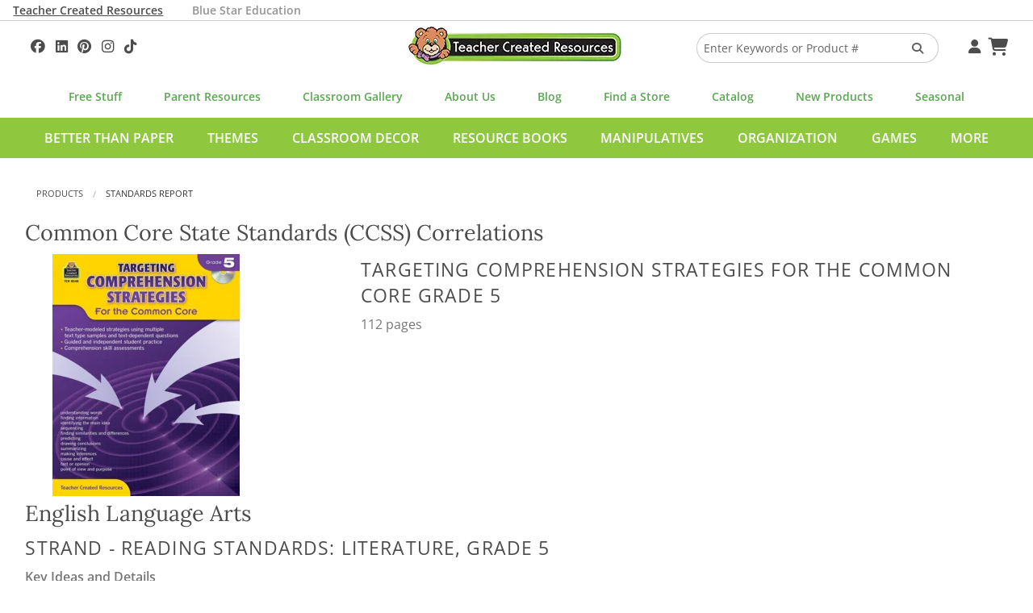

--- FILE ---
content_type: text/html; charset=UTF-8
request_url: https://www.teachercreated.com/products/standards-report.php?pid=8048
body_size: 10748
content:
<!DOCTYPE html>
<html class="no-js" lang="en">
<head>
    <meta name="viewport" content="width=device-width, initial-scale=1">
    <title>Standards Report: Targeting Comprehension Strategies for the Common Core Grade 5 &laquo; Products | Teacher Created Resources</title>            <meta name="description" content="Common Core State Standards Correlations for TCR8048 - Targeting Comprehension Strategies for the Common Core Grade 5.">
                <meta http-equiv="X-UA-Compatible" content="IE=edge">
                <link href="https://www.teachercreated.com/products/standards-report.php?pid=8048" rel="canonical">    
	
	
	<link href="/css/combined.css?v=20250723" rel="stylesheet" type="text/css" media="screen,print">
	
	
	<script src="/js/vendor/modernizr.js"></script>

    <link rel="alternate" type="application/rss+xml" title="Teacher Created Tips"  href="http://feeds.feedburner.com/TeacherCreatedTips">
    <link rel="icon" type="image/png" href="/graphics/tcr-favicon-2023.png?v=20250713">
    
            
    <style>
        .part-of-collection-container {
			display: flex;
			gap: 1rem;
			margin-top: 1rem;
		}
		.part-of-collection-container > div {
			flex: 0 1 auto;
			align-items: center;
		}
		.part-of-collection-container img {
			max-height: 6rem;
		}
		.part-of-collection-container .headline {
			font-size: 1.6875rem;
			font-family: 'Lora';
			color: var(--color-grey-medium);
		}
		.part-of-collection-container .call-to-action {
			font-size: 1.2rem;
			text-transform: uppercase;
			font-family: 'Open Sans';
			font-weight: 600;
			color: var(--color-grey-medium);
		}
		.part-of-collection-container p {
			margin: 0;
		}
		.part-of-collection-container a, .part-of-collection-container a:visited, .part-of-collection-container a:active, .part-of-collection-container a:hover {
			color: var(--color-grey-medium);
		}
    </style>


            
			<!-- Google tag (gtag.js) -->
			<script async src="https://www.googletagmanager.com/gtag/js?id=G-F7PW3J3H8B"></script>
			<script>
			  window.dataLayer = window.dataLayer || [];
			  function gtag(){dataLayer.push(arguments);}
			  gtag('js', new Date());

			  gtag('config', 'G-F7PW3J3H8B', {
                cookie_flags: 'SameSite=Lax;Secure'
              });
			</script>

           <!-- Matomo -->
			<script>
			  var _paq = window._paq = window._paq || [];
			  /* tracker methods like "setCustomDimension" should be called before "trackPageView" */
			  _paq.push(["setExcludedQueryParams", ["pri"]]);
			  _paq.push(['enableLinkTracking']);
			  (function() {
				var u="https://analytics1.teachercreated.com/";
				_paq.push(['setTrackerUrl', u+'matomo.php']);
				_paq.push(['setSiteId', '2']);
				var d=document, g=d.createElement('script'), s=d.getElementsByTagName('script')[0];
				g.async=true; g.src=u+'matomo.js'; s.parentNode.insertBefore(g,s);
			  })();
			</script>
			<!-- End Matomo Code -->
		
        
            
            <!-- Facebook Pixel Code -->
            <script>
                !function(f,b,e,v,n,t,s)
                {if(f.fbq)return;n=f.fbq=function(){n.callMethod?
                n.callMethod.apply(n,arguments):n.queue.push(arguments)};
                if(!f._fbq)f._fbq=n;n.push=n;n.loaded=!0;n.version='2.0';
                n.queue=[];t=b.createElement(e);t.async=!0;
                t.src=v;s=b.getElementsByTagName(e)[0];
                s.parentNode.insertBefore(t,s)}(window,document,'script',
                'https://connect.facebook.net/en_US/fbevents.js');
                 fbq('init', '371549766860895'); 
                fbq('track', 'PageView');
            </script>
            <!-- End Facebook Pixel Code -->
        
        
			<!-- Pinterest Tag -->
            <script>
                !function(e){if(!window.pintrk){window.pintrk = function () {
                    window.pintrk.queue.push(Array.prototype.slice.call(arguments))};var
                      n=window.pintrk;n.queue=[],n.version="3.0";var
                      t=document.createElement("script");t.async=!0,t.src=e;var
                      r=document.getElementsByTagName("script")[0];
                      r.parentNode.insertBefore(t,r)}}("https://s.pinimg.com/ct/core.js");
                pintrk('load', '2614422912349', {em: ''});
                pintrk('page');
            </script>
        <!-- end Pinterest Tag -->
        
    	<meta name="facebook-domain-verification" content="njkashr3my9xz51ead1litx5uhcx0p" />
</head>
<body>
            <!-- Facebook Pixel Code -->
        <noscript>
            <img height="1" width="1" alt="" src="https://www.facebook.com/tr?id=371549766860895&ev=PageView&noscript=1">
        </noscript>
        <!-- End Facebook Pixel Code -->
        <!-- Pinterest Pixel -->
        <noscript>
            <img height="1" width="1" style="display:none;" alt="" src="https://ct.pinterest.com/v3/?event=init&tid=2614422912349&pd[em]=&noscript=1">
        </noscript>
        <!-- end Pinterest Pixel -->
    
	
    	<div id="divHeaderTabs" class="no-print">
		<div class="row">
			<p style="color: white; margin: 0; padding: 0;">
				<a class="active" href="/">Teacher Created Resources</a>			
				<a class="inactive" href="https://www.bluestareducation.com/">Blue Star Education</a>
			</p>
		</div>
	</div>
		<div class="show-for-small-only no-print">
		<nav class="top-bar" data-topbar>
			<ul class="title-area no-print">
				<li class="name">
					<h1>
						<a href="/">
							<img alt="Teacher Created Resources"  src="/graphics/tcr-logo-55h.webp?v=20250713">
						</a>
					</h1>
				</li>
				<li class="toggle-topbar menu-icon"><a href="#" aria-label="Top Menu"><span></span></a></li>
			</ul>
			<section class="top-bar-section">
				<ul class="right">
					<li class="divider"></li>
					<li class="menu"><a id="aHdrAccount" href="/account/">Your Account</a></li>
					<li class="divider"></li>
					<li class="menu"><a id="aHdrCart" href="/cart/">Cart&nbsp;<i class="fa fa-shopping-cart fa-lg"></i></a></li>
					<li class="divider"></li>
					<li class="menu"><a id="aHdrRetailers" href="/retailers/">Find A Store</a></li>
					<li class="divider"></li>
					<li class="menu"><a id="aHdrClassroomGallery" href="/classroom-decorations/">Classroom Gallery</a></li>
					<li class="divider"></li>
					<li class="menu"><a id="aHdrHelp" href="/help/">Help</a></li>
																	<li class="divider"></li>
							<li class="menu">
								<a href="/better-than-paper">Better Than Paper</a>
							</li>
												<li class="divider"></li>
							<li class="menu">
								<a href="/themes">Themes</a>
							</li>
												<li class="divider"></li>
							<li class="menu">
								<a href="/classroom-decor">Classroom Decor</a>
							</li>
												<li class="divider"></li>
							<li class="menu">
								<a href="/resource-books">Resource Books</a>
							</li>
												<li class="divider"></li>
							<li class="menu">
								<a href="/manipulatives">Manipulatives</a>
							</li>
												<li class="divider"></li>
							<li class="menu">
								<a href="/organization">Organization</a>
							</li>
												<li class="divider"></li>
							<li class="menu">
								<a href="/games">Games</a>
							</li>
												<li class="divider"></li>
							<li class="menu">
								<a href="/more">More</a>
							</li>
																<li class="divider"></li>
					
				</ul>
			</section>
		</nav>
	</div>
            <div id="divDesktopSearch" class="no-print">
	<div id="divSearchBar" class="row">
		
		<div class="medium-4 columns text-left hide-for-small-only">
			<div id="divHdrSocial" class="tcrSocial" itemscope itemtype="http://schema.org/Organization">
				<link itemprop="url" href="https://www.teachercreated.com">
				
				
	<a itemprop="sameAs" href="https://www.facebook.com/teachercreatedresources" onclick="TCR.sendAnalyticsEvent('Social', 'Click', 'Facebook');" aria-label="Follow Us On Facebook!"><i class="fa-brands fa-facebook"></i>
	</a><a itemprop="sameAs" href="https://www.linkedin.com/company/teacher-created-resources/"  onclick="TCR.sendAnalyticsEvent('Social', 'Click', 'Linkedin');" aria-label="Follow Us On Linked In!"><i class="fa-brands fa-linkedin"></i>
	</a><a itemprop="sameAs" href="https://www.pinterest.com/teachercreated/" onclick="TCR.sendAnalyticsEvent('Social', 'Click', 'Pinterest');" aria-label="Follow Us On Pinterest!"><i class="fa-brands fa-pinterest"></i>
	</a><a itemprop="sameAs" href="https://instagram.com/teachercreated/" onclick="TCR.sendAnalyticsEvent('Social', 'Click', 'Instagram');" aria-label="Follow Us On Instagram!"><i class="fa-brands fa-instagram"></i>
	</a><a itemprop="sameAs" href="https://www.tiktok.com/@teachercreatedresources?lang=en" onclick="TCR.sendAnalyticsEvent('Social', 'Click', 'TikTok');" aria-label="Follow Us On TikTok"><i class="fa-brands fa-tiktok"></i>
	</a>

			</div>
		</div>
		<div class="medium-4 small-12 columns hide-for-small-only text-center">
			<a href="/">
				<img alt="Teacher Created Resources"  src="/graphics/tcr-logo-55h.webp?v=20250713">
			</a>
		</div>
		<div class="medium-3 small-12 columns">
			<form id="frmHdrSearch" method="get" action="/products/search-results.php">
				<div class="row collapse">
					<div class="small-9 medium-10 columns">
						<input id="q" type="text" name="q" value="" placeholder="Enter Keywords or Product #"/>
					</div>
					<div class="small-3 medium-2 columns">
						<button id="btnSearch" class="secondary postfix" style="margin: 12px 0 12px 0;" aria-label="Search Products"><i style="color: #5C5C5C;" class="fa fa-search"></i></button>
					</div>
				</div>
			</form>
		</div>
		<div class="medium-1 columns hide-for-small-only">
			<div id="divHdrMenu">
				<a id="aDesktopMenuAccount" href="/account/" aria-label="Your Account">&nbsp;<i class="fa fa-user"></i></a>
				<a id="aDesktopMenuCart" href="/cart/" aria-label="Shopping Cart">&nbsp;<i class="fa fa-shopping-cart fa-lg"></i></a>
			</div>
		</div>
	</div>
</div>
<div class="row no-print">
	<nav class="top-menu-bar">
		<a id="aSubHdrFree" href="/free/">Free Stuff</a>
		<a id="aSubHdrParentResources" href="/more/home-school">Parent Resources</a>
		<a id="aSubHdrClassDeco" href="/classroom-decorations/">Classroom Gallery</a>
		<a id="aSubHdrCompany" href="/company/">About Us</a>
		<a id="aSubHdrBlog" href="/blog/">Blog</a>
		<a id="aSubHdrRetailers" href="/retailers/">Find a Store</a>
		<a id="aSubHdrCatalog" href="/catalog/">Catalog</a>
		<a id="aSubHdrNewProducts" href="/more/new-products">New Products</a>
		<a id="aSubHdrSeasonal" href="/more/seasonal">Seasonal</a>
	</nav>
</div>
	<div id="divCategoriesBar" class="hide-for-small-only no-print">
		<div class="row">
			<nav id="navCategoriesBar">
				<ul id="ulCategoriesBar">
											<li data-cat-id="532">
							<a href="/better-than-paper" data-cat-id="532">Better Than Paper</a>
						</li>
											<li data-cat-id="555">
							<a href="/themes" data-cat-id="555">Themes</a>
						</li>
											<li data-cat-id="556">
							<a href="/classroom-decor" data-cat-id="556">Classroom Decor</a>
						</li>
											<li data-cat-id="557">
							<a href="/resource-books" data-cat-id="557">Resource Books</a>
						</li>
											<li data-cat-id="558">
							<a href="/manipulatives" data-cat-id="558">Manipulatives</a>
						</li>
											<li data-cat-id="559">
							<a href="/organization" data-cat-id="559">Organization</a>
						</li>
											<li data-cat-id="726">
							<a href="/games" data-cat-id="726">Games</a>
						</li>
											<li data-cat-id="560">
							<a href="/more" data-cat-id="560">More</a>
						</li>
									</ul>
			</nav>
		</div>
	</div>
									<div class="mega-menu" data-cat-id="555">Themes loading...</div>
								<div class="mega-menu" data-cat-id="556">Classroom Decor loading...</div>
								<div class="mega-menu" data-cat-id="557">Resource Books loading...</div>
								<div class="mega-menu" data-cat-id="558">Manipulatives loading...</div>
								<div class="mega-menu" data-cat-id="559">Organization loading...</div>
								<div class="mega-menu" data-cat-id="726">Games loading...</div>
								<div class="mega-menu" data-cat-id="560">More loading...</div>
			
                <div class="row no-print">
	<div class="small-12 columns">
		<ul class="breadcrumbs" itemscope itemtype="http://schema.org/BreadcrumbList">
												<li itemprop="itemListElement" itemscope itemtype="http://schema.org/ListItem">
						<a itemscope itemtype="http://schema.org/Thing" itemprop="item" href="/products/" id="aBreadcrumbProducts">
							<span itemprop="name">Products</span>
						</a>
						<meta itemprop="position" content="1"/>
					</li>
																<li class="current">Standards Report </li>
								   </ul>
	</div>
</div>

            
        
                
    <script>
        var tcrJsLoader = new Array();
        var TCRJSLoader = new Array();
    </script>
<div class="row">
    <div class="small-12 columns">
        <h2>Common Core State Standards (CCSS) Correlations</h2>
    </div>
</div>
    <div class="row">
        <div class="small-8 small-offset-2 medium-4 medium-offset-0 columns small-text-center medium-text-left">
            <img class="link" src="https://cdn.teachercreated.com/covers/300sqp/8048.webp?v=20250713" alt="Targeting Comprehension Strategies for the Common Core Grade 5" title="Targeting Comprehension Strategies for the Common Core Grade 5" />
        </div>
        <div class="small-12 medium-8 columns small-text-center medium-text-left">
            <h3>Targeting Comprehension Strategies for the Common Core Grade 5</h3>
            <ul class="vertical-menu small-text-center medium-text-left">
                <li>112 pages</li>
        
        </ul>
        </div>
    </div>
    <div class="row">
        <div class="small-12 columns">
                                                            <h2>English Language Arts</h2>
                                                                <h3>Strand - Reading Standards: Literature, Grade 5</h3>
                                                                                                <p><b>Key Ideas and Details</b></p>
                                                    <p><i>ELA.RL.5.2</i>: Determine a theme of a story, drama, or poem from details in the text, including how characters in a story or drama respond to challenges or how the speaker in a poem reflects upon a topic; summarize the text.</p>
                                                    <div class="tcr-ns" style="width: 100%">
                                                            <table style="width: 100%">
                                                                                                                                                                                                                                    <thead>
                                                                                            <tr>
                                                                                                    <th>Passage</th>
                                                                                                                                                                                                                <th>Pages</th>
                                                                                                                                                                                                </tr>
                                                                                    </thead>
                                                                                    <tbody>
                                                                                                                                                        <tr>
                                                                                    <td>Trapped</td>
                                                                                                                                                                                <td>
                                                                                                                                                                                                                17-18                                                                                                                                                                                                </td>
                                                                                                                                                                </tr>
                                                                                                                                                                                                                            <tr>
                                                                                    <td>Mystery</td>
                                                                                                                                                                                <td>
                                                                                                                                                                                                                23-24                                                                                                                                                                                                </td>
                                                                                                                                                                </tr>
                                                                                                                                                                                                                            <tr>
                                                                                    <td>Sailing is Fun</td>
                                                                                                                                                                                <td>
                                                                                                                                                                                                                29-30                                                                                                                                                                                                </td>
                                                                                                                                                                </tr>
                                                                                                                                                                                                                            <tr>
                                                                                    <td>Lost Diamond</td>
                                                                                                                                                                                <td>
                                                                                                                                                                                                                31-34                                                                                                                                                                                                </td>
                                                                                                                                                                </tr>
                                                                                                                                                                                                                            <tr>
                                                                                    <td>Misery</td>
                                                                                                                                                                                <td>
                                                                                                                                                                                                                39-42                                                                                                                                                                                                </td>
                                                                                                                                                                </tr>
                                                                                                                                                                                                                            <tr>
                                                                                    <td>The Aviary</td>
                                                                                                                                                                                <td>
                                                                                                                                                                                                                51-54                                                                                                                                                                                                </td>
                                                                                                                                                                </tr>
                                                                                                                                                                                                                            <tr>
                                                                                    <td>Rules</td>
                                                                                                                                                                                <td>
                                                                                                                                                                                                                55-56                                                                                                                                                                                                </td>
                                                                                                                                                                </tr>
                                                                                                                                                                                                                            <tr>
                                                                                    <td>A Different Cricket</td>
                                                                                                                                                                                <td>
                                                                                                                                                                                                                69-70                                                                                                                                                                                                </td>
                                                                                                                                                                </tr>
                                                                                                                                                                                                                            <tr>
                                                                                    <td>Stuck in the Sand</td>
                                                                                                                                                                                <td>
                                                                                                                                                                                                                77-80                                                                                                                                                                                                </td>
                                                                                                                                                                </tr>
                                                                                                                                                                                                                            <tr>
                                                                                    <td>Our Earthquake</td>
                                                                                                                                                                                <td>
                                                                                                                                                                                                                83-86                                                                                                                                                                                                </td>
                                                                                                                                                                </tr>
                                                                                                                                                                                                                            <tr>
                                                                                    <td>Pocket Money</td>
                                                                                                                                                                                <td>
                                                                                                                                                                                                                107-108                                                                                                                                                                                                </td>
                                                                                                                                                                </tr>
                                                                                                                                                                                                                            <tr>
                                                                                    <td>Letter from Shane</td>
                                                                                                                                                                                <td>
                                                                                                                                                                                                                109-112                                                                                                                                                                                                </td>
                                                                                                                                                                </tr>
                                                                                                                                        </tbody>
                                                            </table>
                                                    </div>
                                                                                                <p><b>Key Ideas and Details</b></p>
                                                    <p><i>ELA.RL.5.1</i>: Quote accurately from a text when explaining what the text says explicitly and when drawing inferences from the text.</p>
                                                    <div class="tcr-ns" style="width: 100%">
                                                            <table style="width: 100%">
                                                                                                                                                                                                                                    <thead>
                                                                                            <tr>
                                                                                                    <th>Passage</th>
                                                                                                                                                                                                                <th>Pages</th>
                                                                                                                                                                                                </tr>
                                                                                    </thead>
                                                                                    <tbody>
                                                                                                                                                        <tr>
                                                                                    <td>Trapped</td>
                                                                                                                                                                                <td>
                                                                                                                                                                                                                17-18                                                                                                                                                                                                </td>
                                                                                                                                                                </tr>
                                                                                                                                                                                                                            <tr>
                                                                                    <td>Mystery</td>
                                                                                                                                                                                <td>
                                                                                                                                                                                                                23-24                                                                                                                                                                                                </td>
                                                                                                                                                                </tr>
                                                                                                                                                                                                                            <tr>
                                                                                    <td>Sailing is Fun</td>
                                                                                                                                                                                <td>
                                                                                                                                                                                                                29-30                                                                                                                                                                                                </td>
                                                                                                                                                                </tr>
                                                                                                                                                                                                                            <tr>
                                                                                    <td>Lost Diamond</td>
                                                                                                                                                                                <td>
                                                                                                                                                                                                                31-34                                                                                                                                                                                                </td>
                                                                                                                                                                </tr>
                                                                                                                                                                                                                            <tr>
                                                                                    <td>Misery</td>
                                                                                                                                                                                <td>
                                                                                                                                                                                                                39-42                                                                                                                                                                                                </td>
                                                                                                                                                                </tr>
                                                                                                                                                                                                                            <tr>
                                                                                    <td>The Aviary</td>
                                                                                                                                                                                <td>
                                                                                                                                                                                                                51-54                                                                                                                                                                                                </td>
                                                                                                                                                                </tr>
                                                                                                                                                                                                                            <tr>
                                                                                    <td>Rules</td>
                                                                                                                                                                                <td>
                                                                                                                                                                                                                55-56                                                                                                                                                                                                </td>
                                                                                                                                                                </tr>
                                                                                                                                                                                                                            <tr>
                                                                                    <td>A Different Cricket</td>
                                                                                                                                                                                <td>
                                                                                                                                                                                                                69-70                                                                                                                                                                                                </td>
                                                                                                                                                                </tr>
                                                                                                                                                                                                                            <tr>
                                                                                    <td>Stuck in the Sand</td>
                                                                                                                                                                                <td>
                                                                                                                                                                                                                77-80                                                                                                                                                                                                </td>
                                                                                                                                                                </tr>
                                                                                                                                                                                                                            <tr>
                                                                                    <td>Favorite Sports</td>
                                                                                                                                                                                <td>
                                                                                                                                                                                                                81-82                                                                                                                                                                                                </td>
                                                                                                                                                                </tr>
                                                                                                                                                                                                                            <tr>
                                                                                    <td>Our Earthquake</td>
                                                                                                                                                                                <td>
                                                                                                                                                                                                                83-86                                                                                                                                                                                                </td>
                                                                                                                                                                </tr>
                                                                                                                                                                                                                            <tr>
                                                                                    <td>Christmas Cards</td>
                                                                                                                                                                                <td>
                                                                                                                                                                                                                103-106                                                                                                                                                                                                </td>
                                                                                                                                                                </tr>
                                                                                                                                                                                                                            <tr>
                                                                                    <td>Letter from Shane</td>
                                                                                                                                                                                <td>
                                                                                                                                                                                                                109-112                                                                                                                                                                                                </td>
                                                                                                                                                                </tr>
                                                                                                                                        </tbody>
                                                            </table>
                                                    </div>
                                                                                                <p><b>Key Ideas and Details</b></p>
                                                    <p><i>ELA.RL.5.3</i>: Compare and contrast two or more characters, settings, or events in a story or drama, drawing on specific details in the text (e.g., <em>how characters interact</em>).</p>
                                                    <div class="tcr-ns" style="width: 100%">
                                                            <table style="width: 100%">
                                                                                                                                                                                                                                    <thead>
                                                                                            <tr>
                                                                                                    <th>Passage</th>
                                                                                                                                                                                                                <th>Pages</th>
                                                                                                                                                                                                </tr>
                                                                                    </thead>
                                                                                    <tbody>
                                                                                                                                                        <tr>
                                                                                    <td>Lost Diamond</td>
                                                                                                                                                                                <td>
                                                                                                                                                                                                                31-34                                                                                                                                                                                                </td>
                                                                                                                                                                </tr>
                                                                                                                                                                                                                            <tr>
                                                                                    <td>Misery</td>
                                                                                                                                                                                <td>
                                                                                                                                                                                                                39-42                                                                                                                                                                                                </td>
                                                                                                                                                                </tr>
                                                                                                                                                                                                                            <tr>
                                                                                    <td>Rules</td>
                                                                                                                                                                                <td>
                                                                                                                                                                                                                55-56                                                                                                                                                                                                </td>
                                                                                                                                                                </tr>
                                                                                                                                                                                                                            <tr>
                                                                                    <td>Favorite Sports</td>
                                                                                                                                                                                <td>
                                                                                                                                                                                                                81-82                                                                                                                                                                                                </td>
                                                                                                                                                                </tr>
                                                                                                                                                                                                                            <tr>
                                                                                    <td>Pocket Money</td>
                                                                                                                                                                                <td>
                                                                                                                                                                                                                107-108                                                                                                                                                                                                </td>
                                                                                                                                                                </tr>
                                                                                                                                                                                                                            <tr>
                                                                                    <td>Letter from Shane</td>
                                                                                                                                                                                <td>
                                                                                                                                                                                                                109-112                                                                                                                                                                                                </td>
                                                                                                                                                                </tr>
                                                                                                                                        </tbody>
                                                            </table>
                                                    </div>
                                                                                                <p><b>Craft and Structure</b></p>
                                                    <p><i>ELA.RL.5.6</i>: Describe how a narrator's or speaker's point of view influences how events are described.</p>
                                                    <div class="tcr-ns" style="width: 100%">
                                                            <table style="width: 100%">
                                                                                                                                                                                                                                    <thead>
                                                                                            <tr>
                                                                                                    <th>Passage</th>
                                                                                                                                                                                                                <th>Pages</th>
                                                                                                                                                                                                </tr>
                                                                                    </thead>
                                                                                    <tbody>
                                                                                                                                                        <tr>
                                                                                    <td>Trapped</td>
                                                                                                                                                                                <td>
                                                                                                                                                                                                                17-18                                                                                                                                                                                                </td>
                                                                                                                                                                </tr>
                                                                                                                                                                                                                            <tr>
                                                                                    <td>Mystery</td>
                                                                                                                                                                                <td>
                                                                                                                                                                                                                23-24                                                                                                                                                                                                </td>
                                                                                                                                                                </tr>
                                                                                                                                                                                                                            <tr>
                                                                                    <td>Lost Diamond</td>
                                                                                                                                                                                <td>
                                                                                                                                                                                                                31-34                                                                                                                                                                                                </td>
                                                                                                                                                                </tr>
                                                                                                                                                                                                                            <tr>
                                                                                    <td>Misery</td>
                                                                                                                                                                                <td>
                                                                                                                                                                                                                39-42                                                                                                                                                                                                </td>
                                                                                                                                                                </tr>
                                                                                                                                                                                                                            <tr>
                                                                                    <td>The Aviary</td>
                                                                                                                                                                                <td>
                                                                                                                                                                                                                51-54                                                                                                                                                                                                </td>
                                                                                                                                                                </tr>
                                                                                                                                                                                                                            <tr>
                                                                                    <td>Rules</td>
                                                                                                                                                                                <td>
                                                                                                                                                                                                                55-56                                                                                                                                                                                                </td>
                                                                                                                                                                </tr>
                                                                                                                                                                                                                            <tr>
                                                                                    <td>A Different Cricket</td>
                                                                                                                                                                                <td>
                                                                                                                                                                                                                69-70                                                                                                                                                                                                </td>
                                                                                                                                                                </tr>
                                                                                                                                                                                                                            <tr>
                                                                                    <td>Stuck in the Sand</td>
                                                                                                                                                                                <td>
                                                                                                                                                                                                                77-80                                                                                                                                                                                                </td>
                                                                                                                                                                </tr>
                                                                                                                                                                                                                            <tr>
                                                                                    <td>Our Earthquake</td>
                                                                                                                                                                                <td>
                                                                                                                                                                                                                83-86                                                                                                                                                                                                </td>
                                                                                                                                                                </tr>
                                                                                                                                                                                                                            <tr>
                                                                                    <td>Christmas Cards</td>
                                                                                                                                                                                <td>
                                                                                                                                                                                                                103-106                                                                                                                                                                                                </td>
                                                                                                                                                                </tr>
                                                                                                                                                                                                                            <tr>
                                                                                    <td>Pocket Money</td>
                                                                                                                                                                                <td>
                                                                                                                                                                                                                107-108                                                                                                                                                                                                </td>
                                                                                                                                                                </tr>
                                                                                                                                                                                                                            <tr>
                                                                                    <td>Letter from Shane</td>
                                                                                                                                                                                <td>
                                                                                                                                                                                                                109-112                                                                                                                                                                                                </td>
                                                                                                                                                                </tr>
                                                                                                                                        </tbody>
                                                            </table>
                                                    </div>
                                                                                                <p><b>Craft and Structure</b></p>
                                                    <p><i>ELA.RL.5.4</i>: Determine the meaning of words and phrases as they are used in a text, including figurative language such as metaphors and similes.</p>
                                                    <div class="tcr-ns" style="width: 100%">
                                                            <table style="width: 100%">
                                                                                                                                                                                                                                    <thead>
                                                                                            <tr>
                                                                                                    <th>Passage</th>
                                                                                                                                                                                                                <th>Pages</th>
                                                                                                                                                                                                </tr>
                                                                                    </thead>
                                                                                    <tbody>
                                                                                                                                                        <tr>
                                                                                    <td>Trapped</td>
                                                                                                                                                                                <td>
                                                                                                                                                                                                                17-18                                                                                                                                                                                                </td>
                                                                                                                                                                </tr>
                                                                                                                                                                                                                            <tr>
                                                                                    <td>Mystery</td>
                                                                                                                                                                                <td>
                                                                                                                                                                                                                23-24                                                                                                                                                                                                </td>
                                                                                                                                                                </tr>
                                                                                                                                                                                                                            <tr>
                                                                                    <td>Sailing is Fun</td>
                                                                                                                                                                                <td>
                                                                                                                                                                                                                29-30                                                                                                                                                                                                </td>
                                                                                                                                                                </tr>
                                                                                                                                                                                                                            <tr>
                                                                                    <td>Lost Diamond</td>
                                                                                                                                                                                <td>
                                                                                                                                                                                                                31-34                                                                                                                                                                                                </td>
                                                                                                                                                                </tr>
                                                                                                                                                                                                                            <tr>
                                                                                    <td>Misery</td>
                                                                                                                                                                                <td>
                                                                                                                                                                                                                39-42                                                                                                                                                                                                </td>
                                                                                                                                                                </tr>
                                                                                                                                                                                                                            <tr>
                                                                                    <td>The Aviary</td>
                                                                                                                                                                                <td>
                                                                                                                                                                                                                51-54                                                                                                                                                                                                </td>
                                                                                                                                                                </tr>
                                                                                                                                                                                                                            <tr>
                                                                                    <td>Rules</td>
                                                                                                                                                                                <td>
                                                                                                                                                                                                                55-56                                                                                                                                                                                                </td>
                                                                                                                                                                </tr>
                                                                                                                                                                                                                            <tr>
                                                                                    <td>A Different Cricket</td>
                                                                                                                                                                                <td>
                                                                                                                                                                                                                69-70                                                                                                                                                                                                </td>
                                                                                                                                                                </tr>
                                                                                                                                                                                                                            <tr>
                                                                                    <td>Favorite Sports</td>
                                                                                                                                                                                <td>
                                                                                                                                                                                                                81-82                                                                                                                                                                                                </td>
                                                                                                                                                                </tr>
                                                                                                                                                                                                                            <tr>
                                                                                    <td>Our Earthquake</td>
                                                                                                                                                                                <td>
                                                                                                                                                                                                                83-86                                                                                                                                                                                                </td>
                                                                                                                                                                </tr>
                                                                                                                                                                                                                            <tr>
                                                                                    <td>Christmas Cards</td>
                                                                                                                                                                                <td>
                                                                                                                                                                                                                103-106                                                                                                                                                                                                </td>
                                                                                                                                                                </tr>
                                                                                                                                                                                                                            <tr>
                                                                                    <td>Pocket Money</td>
                                                                                                                                                                                <td>
                                                                                                                                                                                                                107-108                                                                                                                                                                                                </td>
                                                                                                                                                                </tr>
                                                                                                                                                                                                                            <tr>
                                                                                    <td>Letter from Shane</td>
                                                                                                                                                                                <td>
                                                                                                                                                                                                                109-112                                                                                                                                                                                                </td>
                                                                                                                                                                </tr>
                                                                                                                                        </tbody>
                                                            </table>
                                                    </div>
                                                                                                <p><b>Range of Reading and Level of Text Complexity</b></p>
                                                    <p><i>ELA.RL.5.10</i>: By the end of the year, read and comprehend literature, including stories, dramas, and poetry, at the high end of the grades 4-5 text complexity band independently and proficiently.</p>
                                                    <div class="tcr-ns" style="width: 100%">
                                                            <table style="width: 100%">
                                                                                                                                                                                                                                    <thead>
                                                                                            <tr>
                                                                                                    <th>Passage</th>
                                                                                                                                                                                                                <th>Pages</th>
                                                                                                                                                                                                </tr>
                                                                                    </thead>
                                                                                    <tbody>
                                                                                                                                                        <tr>
                                                                                    <td>Trapped</td>
                                                                                                                                                                                <td>
                                                                                                                                                                                                                17-18                                                                                                                                                                                                </td>
                                                                                                                                                                </tr>
                                                                                                                                                                                                                            <tr>
                                                                                    <td>Mystery</td>
                                                                                                                                                                                <td>
                                                                                                                                                                                                                23-24                                                                                                                                                                                                </td>
                                                                                                                                                                </tr>
                                                                                                                                                                                                                            <tr>
                                                                                    <td>Sailing is Fun</td>
                                                                                                                                                                                <td>
                                                                                                                                                                                                                29-30                                                                                                                                                                                                </td>
                                                                                                                                                                </tr>
                                                                                                                                                                                                                            <tr>
                                                                                    <td>Lost Diamond</td>
                                                                                                                                                                                <td>
                                                                                                                                                                                                                31-34                                                                                                                                                                                                </td>
                                                                                                                                                                </tr>
                                                                                                                                                                                                                            <tr>
                                                                                    <td>Misery</td>
                                                                                                                                                                                <td>
                                                                                                                                                                                                                39-42                                                                                                                                                                                                </td>
                                                                                                                                                                </tr>
                                                                                                                                                                                                                            <tr>
                                                                                    <td>The Aviary</td>
                                                                                                                                                                                <td>
                                                                                                                                                                                                                51-54                                                                                                                                                                                                </td>
                                                                                                                                                                </tr>
                                                                                                                                                                                                                            <tr>
                                                                                    <td>Rules</td>
                                                                                                                                                                                <td>
                                                                                                                                                                                                                55-56                                                                                                                                                                                                </td>
                                                                                                                                                                </tr>
                                                                                                                                                                                                                            <tr>
                                                                                    <td>A Different Cricket</td>
                                                                                                                                                                                <td>
                                                                                                                                                                                                                69-70                                                                                                                                                                                                </td>
                                                                                                                                                                </tr>
                                                                                                                                                                                                                            <tr>
                                                                                    <td>Stuck in the Sand</td>
                                                                                                                                                                                <td>
                                                                                                                                                                                                                77-80                                                                                                                                                                                                </td>
                                                                                                                                                                </tr>
                                                                                                                                                                                                                            <tr>
                                                                                    <td>Favorite Sports</td>
                                                                                                                                                                                <td>
                                                                                                                                                                                                                81-82                                                                                                                                                                                                </td>
                                                                                                                                                                </tr>
                                                                                                                                                                                                                            <tr>
                                                                                    <td>Our Earthquake</td>
                                                                                                                                                                                <td>
                                                                                                                                                                                                                83-86                                                                                                                                                                                                </td>
                                                                                                                                                                </tr>
                                                                                                                                                                                                                            <tr>
                                                                                    <td>Christmas Cards</td>
                                                                                                                                                                                <td>
                                                                                                                                                                                                                103-106                                                                                                                                                                                                </td>
                                                                                                                                                                </tr>
                                                                                                                                                                                                                            <tr>
                                                                                    <td>Pocket Money</td>
                                                                                                                                                                                <td>
                                                                                                                                                                                                                107-108                                                                                                                                                                                                </td>
                                                                                                                                                                </tr>
                                                                                                                                                                                                                            <tr>
                                                                                    <td>Letter from Shane</td>
                                                                                                                                                                                <td>
                                                                                                                                                                                                                109-112                                                                                                                                                                                                </td>
                                                                                                                                                                </tr>
                                                                                                                                        </tbody>
                                                            </table>
                                                    </div>
                                                                                                            <h3>Strand - Reading Standards: Informational Text, Grade 5</h3>
                                                                                                <p><b>Key Ideas and Details</b></p>
                                                    <p><i>ELA.RI.5.1</i>: Quote accurately from a text when explaining what the text says explicitly and when drawing inferences from the text.</p>
                                                    <div class="tcr-ns" style="width: 100%">
                                                            <table style="width: 100%">
                                                                                                                                                                                                                                    <thead>
                                                                                            <tr>
                                                                                                    <th>Passage</th>
                                                                                                                                                                                                                <th>Pages</th>
                                                                                                                                                                                                </tr>
                                                                                    </thead>
                                                                                    <tbody>
                                                                                                                                                        <tr>
                                                                                    <td>Waterskiing</td>
                                                                                                                                                                                <td>
                                                                                                                                                                                                                13-16                                                                                                                                                                                                </td>
                                                                                                                                                                </tr>
                                                                                                                                                                                                                            <tr>
                                                                                    <td>The Sydney Opera House</td>
                                                                                                                                                                                <td>
                                                                                                                                                                                                                19-22                                                                                                                                                                                                </td>
                                                                                                                                                                </tr>
                                                                                                                                                                                                                            <tr>
                                                                                    <td>Uniforms</td>
                                                                                                                                                                                <td>
                                                                                                                                                                                                                25-28                                                                                                                                                                                                </td>
                                                                                                                                                                </tr>
                                                                                                                                                                                                                            <tr>
                                                                                    <td>The Rocky Mountaineer</td>
                                                                                                                                                                                <td>
                                                                                                                                                                                                                57-60                                                                                                                                                                                                </td>
                                                                                                                                                                </tr>
                                                                                                                                                                                                                            <tr>
                                                                                    <td>The Taj Mahal</td>
                                                                                                                                                                                <td>
                                                                                                                                                                                                                65-68                                                                                                                                                                                                </td>
                                                                                                                                                                </tr>
                                                                                                                                                                                                                            <tr>
                                                                                    <td>Marie Antoinette</td>
                                                                                                                                                                                <td>
                                                                                                                                                                                                                71-74                                                                                                                                                                                                </td>
                                                                                                                                                                </tr>
                                                                                                                                                                                                                            <tr>
                                                                                    <td>Whale Sharks</td>
                                                                                                                                                                                <td>
                                                                                                                                                                                                                75-76                                                                                                                                                                                                </td>
                                                                                                                                                                </tr>
                                                                                                                                                                                                                            <tr>
                                                                                    <td>Smallpox: A Deadly Disease</td>
                                                                                                                                                                                <td>
                                                                                                                                                                                                                91-94                                                                                                                                                                                                </td>
                                                                                                                                                                </tr>
                                                                                                                                                                                                                            <tr>
                                                                                    <td>Healthy Weight Loss</td>
                                                                                                                                                                                <td>
                                                                                                                                                                                                                95-96                                                                                                                                                                                                </td>
                                                                                                                                                                </tr>
                                                                                                                                                                                                                            <tr>
                                                                                    <td>The Channel Tunnel</td>
                                                                                                                                                                                <td>
                                                                                                                                                                                                                97-100                                                                                                                                                                                                </td>
                                                                                                                                                                </tr>
                                                                                                                                                                                                                            <tr>
                                                                                    <td>The Blue-Ringed Octopus</td>
                                                                                                                                                                                <td>
                                                                                                                                                                                                                101-102                                                                                                                                                                                                </td>
                                                                                                                                                                </tr>
                                                                                                                                        </tbody>
                                                            </table>
                                                    </div>
                                                                                                <p><b>Key Ideas and Details</b></p>
                                                    <p><i>ELA.RI.5.2</i>: Determine two or more main ideas of a text and explain how they are supported by key details; summarize the text.</p>
                                                    <div class="tcr-ns" style="width: 100%">
                                                            <table style="width: 100%">
                                                                                                                                                                                                                                    <thead>
                                                                                            <tr>
                                                                                                    <th>Passage</th>
                                                                                                                                                                                                                <th>Pages</th>
                                                                                                                                                                                                </tr>
                                                                                    </thead>
                                                                                    <tbody>
                                                                                                                                                        <tr>
                                                                                    <td>Waterskiing</td>
                                                                                                                                                                                <td>
                                                                                                                                                                                                                13-16                                                                                                                                                                                                </td>
                                                                                                                                                                </tr>
                                                                                                                                                                                                                            <tr>
                                                                                    <td>The Sydney Opera House</td>
                                                                                                                                                                                <td>
                                                                                                                                                                                                                19-22                                                                                                                                                                                                </td>
                                                                                                                                                                </tr>
                                                                                                                                                                                                                            <tr>
                                                                                    <td>Uniforms</td>
                                                                                                                                                                                <td>
                                                                                                                                                                                                                25-28                                                                                                                                                                                                </td>
                                                                                                                                                                </tr>
                                                                                                                                                                                                                            <tr>
                                                                                    <td>Frogs/Toads</td>
                                                                                                                                                                                <td>
                                                                                                                                                                                                                49-50                                                                                                                                                                                                </td>
                                                                                                                                                                </tr>
                                                                                                                                                                                                                            <tr>
                                                                                    <td>The Rocky Mountaineer</td>
                                                                                                                                                                                <td>
                                                                                                                                                                                                                57-60                                                                                                                                                                                                </td>
                                                                                                                                                                </tr>
                                                                                                                                                                                                                            <tr>
                                                                                    <td>The Taj Mahal</td>
                                                                                                                                                                                <td>
                                                                                                                                                                                                                65-68                                                                                                                                                                                                </td>
                                                                                                                                                                </tr>
                                                                                                                                                                                                                            <tr>
                                                                                    <td>Marie Antoinette</td>
                                                                                                                                                                                <td>
                                                                                                                                                                                                                71-74                                                                                                                                                                                                </td>
                                                                                                                                                                </tr>
                                                                                                                                                                                                                            <tr>
                                                                                    <td>Smallpox: A Deadly Disease</td>
                                                                                                                                                                                <td>
                                                                                                                                                                                                                91-94                                                                                                                                                                                                </td>
                                                                                                                                                                </tr>
                                                                                                                                                                                                                            <tr>
                                                                                    <td>Healthy Weight Loss</td>
                                                                                                                                                                                <td>
                                                                                                                                                                                                                95-96                                                                                                                                                                                                </td>
                                                                                                                                                                </tr>
                                                                                                                                                                                                                            <tr>
                                                                                    <td>The Channel Tunnel</td>
                                                                                                                                                                                <td>
                                                                                                                                                                                                                97-100                                                                                                                                                                                                </td>
                                                                                                                                                                </tr>
                                                                                                                                                                                                                            <tr>
                                                                                    <td>The Blue-Ringed Octopus</td>
                                                                                                                                                                                <td>
                                                                                                                                                                                                                101-102                                                                                                                                                                                                </td>
                                                                                                                                                                </tr>
                                                                                                                                        </tbody>
                                                            </table>
                                                    </div>
                                                                                                <p><b>Key Ideas and Details</b></p>
                                                    <p><i>ELA.RI.5.3</i>: Explain the relationships or interactions between two or more individuals, events, ideas, or concepts in a historical, scientific, or technical text based on specific information in the text.</p>
                                                    <div class="tcr-ns" style="width: 100%">
                                                            <table style="width: 100%">
                                                                                                                                                                                                                                    <thead>
                                                                                            <tr>
                                                                                                    <th>Passage</th>
                                                                                                                                                                                                                <th>Pages</th>
                                                                                                                                                                                                </tr>
                                                                                    </thead>
                                                                                    <tbody>
                                                                                                                                                        <tr>
                                                                                    <td>Planting Seedlings</td>
                                                                                                                                                                                <td>
                                                                                                                                                                                                                43-44                                                                                                                                                                                                </td>
                                                                                                                                                                </tr>
                                                                                                                                                                                                                            <tr>
                                                                                    <td>Favorite Recipes</td>
                                                                                                                                                                                <td>
                                                                                                                                                                                                                45-48                                                                                                                                                                                                </td>
                                                                                                                                                                </tr>
                                                                                                                                                                                                                            <tr>
                                                                                    <td>Frogs/Toads</td>
                                                                                                                                                                                <td>
                                                                                                                                                                                                                49-50                                                                                                                                                                                                </td>
                                                                                                                                                                </tr>
                                                                                                                                                                                                                            <tr>
                                                                                    <td>The Rocky Mountaineer</td>
                                                                                                                                                                                <td>
                                                                                                                                                                                                                57-60                                                                                                                                                                                                </td>
                                                                                                                                                                </tr>
                                                                                                                                                                                                                            <tr>
                                                                                    <td>Marie Antoinette</td>
                                                                                                                                                                                <td>
                                                                                                                                                                                                                71-74                                                                                                                                                                                                </td>
                                                                                                                                                                </tr>
                                                                                                                                                                                                                            <tr>
                                                                                    <td>Whale Sharks</td>
                                                                                                                                                                                <td>
                                                                                                                                                                                                                75-76                                                                                                                                                                                                </td>
                                                                                                                                                                </tr>
                                                                                                                                                                                                                            <tr>
                                                                                    <td>Smallpox: A Deadly Disease</td>
                                                                                                                                                                                <td>
                                                                                                                                                                                                                91-94                                                                                                                                                                                                </td>
                                                                                                                                                                </tr>
                                                                                                                                                                                                                            <tr>
                                                                                    <td>Healthy Weight Loss</td>
                                                                                                                                                                                <td>
                                                                                                                                                                                                                95-96                                                                                                                                                                                                </td>
                                                                                                                                                                </tr>
                                                                                                                                                                                                                            <tr>
                                                                                    <td>The Channel Tunnel</td>
                                                                                                                                                                                <td>
                                                                                                                                                                                                                97-100                                                                                                                                                                                                </td>
                                                                                                                                                                </tr>
                                                                                                                                                                                                                            <tr>
                                                                                    <td>The Blue-Ringed Octopus</td>
                                                                                                                                                                                <td>
                                                                                                                                                                                                                101-102                                                                                                                                                                                                </td>
                                                                                                                                                                </tr>
                                                                                                                                        </tbody>
                                                            </table>
                                                    </div>
                                                                                                <p><b>Craft and Structure</b></p>
                                                    <p><i>ELA.RI.5.4</i>: Determine the meaning of general academic and domain-specific words and phrases in a text relevant to a grade 5 topic or subject area.</p>
                                                    <div class="tcr-ns" style="width: 100%">
                                                            <table style="width: 100%">
                                                                                                                                                                                                                                    <thead>
                                                                                            <tr>
                                                                                                    <th>Passage</th>
                                                                                                                                                                                                                <th>Pages</th>
                                                                                                                                                                                                </tr>
                                                                                    </thead>
                                                                                    <tbody>
                                                                                                                                                        <tr>
                                                                                    <td>Waterskiing</td>
                                                                                                                                                                                <td>
                                                                                                                                                                                                                13-16                                                                                                                                                                                                </td>
                                                                                                                                                                </tr>
                                                                                                                                                                                                                            <tr>
                                                                                    <td>The Sydney Opera House</td>
                                                                                                                                                                                <td>
                                                                                                                                                                                                                19-22                                                                                                                                                                                                </td>
                                                                                                                                                                </tr>
                                                                                                                                                                                                                            <tr>
                                                                                    <td>Uniforms</td>
                                                                                                                                                                                <td>
                                                                                                                                                                                                                25-28                                                                                                                                                                                                </td>
                                                                                                                                                                </tr>
                                                                                                                                                                                                                            <tr>
                                                                                    <td>Planting Seedlings</td>
                                                                                                                                                                                <td>
                                                                                                                                                                                                                43-44                                                                                                                                                                                                </td>
                                                                                                                                                                </tr>
                                                                                                                                                                                                                            <tr>
                                                                                    <td>Favorite Recipes</td>
                                                                                                                                                                                <td>
                                                                                                                                                                                                                45-48                                                                                                                                                                                                </td>
                                                                                                                                                                </tr>
                                                                                                                                                                                                                            <tr>
                                                                                    <td>Frogs/Toads</td>
                                                                                                                                                                                <td>
                                                                                                                                                                                                                49-50                                                                                                                                                                                                </td>
                                                                                                                                                                </tr>
                                                                                                                                                                                                                            <tr>
                                                                                    <td>The Rocky Mountaineer</td>
                                                                                                                                                                                <td>
                                                                                                                                                                                                                57-60                                                                                                                                                                                                </td>
                                                                                                                                                                </tr>
                                                                                                                                                                                                                            <tr>
                                                                                    <td>The Taj Mahal</td>
                                                                                                                                                                                <td>
                                                                                                                                                                                                                65-68                                                                                                                                                                                                </td>
                                                                                                                                                                </tr>
                                                                                                                                                                                                                            <tr>
                                                                                    <td>Marie Antoinette</td>
                                                                                                                                                                                <td>
                                                                                                                                                                                                                71-74                                                                                                                                                                                                </td>
                                                                                                                                                                </tr>
                                                                                                                                                                                                                            <tr>
                                                                                    <td>Whale Sharks</td>
                                                                                                                                                                                <td>
                                                                                                                                                                                                                75-76                                                                                                                                                                                                </td>
                                                                                                                                                                </tr>
                                                                                                                                                                                                                            <tr>
                                                                                    <td>Smallpox: A Deadly Disease</td>
                                                                                                                                                                                <td>
                                                                                                                                                                                                                91-94                                                                                                                                                                                                </td>
                                                                                                                                                                </tr>
                                                                                                                                                                                                                            <tr>
                                                                                    <td>Healthy Weight Loss</td>
                                                                                                                                                                                <td>
                                                                                                                                                                                                                95-96                                                                                                                                                                                                </td>
                                                                                                                                                                </tr>
                                                                                                                                                                                                                            <tr>
                                                                                    <td>The Channel Tunnel</td>
                                                                                                                                                                                <td>
                                                                                                                                                                                                                97-100                                                                                                                                                                                                </td>
                                                                                                                                                                </tr>
                                                                                                                                                                                                                            <tr>
                                                                                    <td>The Blue-Ringed Octopus</td>
                                                                                                                                                                                <td>
                                                                                                                                                                                                                101-102                                                                                                                                                                                                </td>
                                                                                                                                                                </tr>
                                                                                                                                        </tbody>
                                                            </table>
                                                    </div>
                                                                                                <p><b>Integration of Knowledge and Ideas</b></p>
                                                    <p><i>ELA.RI.5.8</i>: Explain how an author uses reasons and evidence to support particular points in a text, identifying which reasons and evidence support which point(s).</p>
                                                    <div class="tcr-ns" style="width: 100%">
                                                            <table style="width: 100%">
                                                                                                                                                                                                                                    <thead>
                                                                                            <tr>
                                                                                                    <th>Passage</th>
                                                                                                                                                                                                                <th>Pages</th>
                                                                                                                                                                                                </tr>
                                                                                    </thead>
                                                                                    <tbody>
                                                                                                                                                        <tr>
                                                                                    <td>Uniforms</td>
                                                                                                                                                                                <td>
                                                                                                                                                                                                                25-28                                                                                                                                                                                                </td>
                                                                                                                                                                </tr>
                                                                                                                                                                                                                            <tr>
                                                                                    <td>Frogs/Toads</td>
                                                                                                                                                                                <td>
                                                                                                                                                                                                                49-50                                                                                                                                                                                                </td>
                                                                                                                                                                </tr>
                                                                                                                                                                                                                            <tr>
                                                                                    <td>The Rocky Mountaineer</td>
                                                                                                                                                                                <td>
                                                                                                                                                                                                                57-60                                                                                                                                                                                                </td>
                                                                                                                                                                </tr>
                                                                                                                                                                                                                            <tr>
                                                                                    <td>The Taj Mahal</td>
                                                                                                                                                                                <td>
                                                                                                                                                                                                                65-68                                                                                                                                                                                                </td>
                                                                                                                                                                </tr>
                                                                                                                                                                                                                            <tr>
                                                                                    <td>Marie Antoinette</td>
                                                                                                                                                                                <td>
                                                                                                                                                                                                                71-74                                                                                                                                                                                                </td>
                                                                                                                                                                </tr>
                                                                                                                                                                                                                            <tr>
                                                                                    <td>Whale Sharks</td>
                                                                                                                                                                                <td>
                                                                                                                                                                                                                75-76                                                                                                                                                                                                </td>
                                                                                                                                                                </tr>
                                                                                                                                                                                                                            <tr>
                                                                                    <td>Smallpox: A Deadly Disease</td>
                                                                                                                                                                                <td>
                                                                                                                                                                                                                91-94                                                                                                                                                                                                </td>
                                                                                                                                                                </tr>
                                                                                                                                                                                                                            <tr>
                                                                                    <td>Healthy Weight Loss</td>
                                                                                                                                                                                <td>
                                                                                                                                                                                                                95-96                                                                                                                                                                                                </td>
                                                                                                                                                                </tr>
                                                                                                                                                                                                                            <tr>
                                                                                    <td>The Channel Tunnel</td>
                                                                                                                                                                                <td>
                                                                                                                                                                                                                97-100                                                                                                                                                                                                </td>
                                                                                                                                                                </tr>
                                                                                                                                                                                                                            <tr>
                                                                                    <td>The Blue-Ringed Octopus</td>
                                                                                                                                                                                <td>
                                                                                                                                                                                                                101-102                                                                                                                                                                                                </td>
                                                                                                                                                                </tr>
                                                                                                                                        </tbody>
                                                            </table>
                                                    </div>
                                                                                                <p><b>Range of Reading and Level of Text Complexity</b></p>
                                                    <p><i>ELA.RI.5.10</i>: By the end of the year, read and comprehend informational texts, including history/social studies, science, and technical texts, at the high end of the grades 4&ndash;5 text complexity band independently and proficiently.</p>
                                                    <div class="tcr-ns" style="width: 100%">
                                                            <table style="width: 100%">
                                                                                                                                                                                                                                    <thead>
                                                                                            <tr>
                                                                                                    <th>Passage</th>
                                                                                                                                                                                                                <th>Pages</th>
                                                                                                                                                                                                </tr>
                                                                                    </thead>
                                                                                    <tbody>
                                                                                                                                                        <tr>
                                                                                    <td>Waterskiing</td>
                                                                                                                                                                                <td>
                                                                                                                                                                                                                13-16                                                                                                                                                                                                </td>
                                                                                                                                                                </tr>
                                                                                                                                                                                                                            <tr>
                                                                                    <td>The Sydney Opera House</td>
                                                                                                                                                                                <td>
                                                                                                                                                                                                                19-22                                                                                                                                                                                                </td>
                                                                                                                                                                </tr>
                                                                                                                                                                                                                            <tr>
                                                                                    <td>Uniforms</td>
                                                                                                                                                                                <td>
                                                                                                                                                                                                                25-28                                                                                                                                                                                                </td>
                                                                                                                                                                </tr>
                                                                                                                                                                                                                            <tr>
                                                                                    <td>Planting Seedlings</td>
                                                                                                                                                                                <td>
                                                                                                                                                                                                                43-44                                                                                                                                                                                                </td>
                                                                                                                                                                </tr>
                                                                                                                                                                                                                            <tr>
                                                                                    <td>Favorite Recipes</td>
                                                                                                                                                                                <td>
                                                                                                                                                                                                                45-48                                                                                                                                                                                                </td>
                                                                                                                                                                </tr>
                                                                                                                                                                                                                            <tr>
                                                                                    <td>Frogs/Toads</td>
                                                                                                                                                                                <td>
                                                                                                                                                                                                                49-50                                                                                                                                                                                                </td>
                                                                                                                                                                </tr>
                                                                                                                                                                                                                            <tr>
                                                                                    <td>The Rocky Mountaineer</td>
                                                                                                                                                                                <td>
                                                                                                                                                                                                                57-60                                                                                                                                                                                                </td>
                                                                                                                                                                </tr>
                                                                                                                                                                                                                            <tr>
                                                                                    <td>The Taj Mahal</td>
                                                                                                                                                                                <td>
                                                                                                                                                                                                                65-68                                                                                                                                                                                                </td>
                                                                                                                                                                </tr>
                                                                                                                                                                                                                            <tr>
                                                                                    <td>Marie Antoinette</td>
                                                                                                                                                                                <td>
                                                                                                                                                                                                                71-74                                                                                                                                                                                                </td>
                                                                                                                                                                </tr>
                                                                                                                                                                                                                            <tr>
                                                                                    <td>Whale Sharks</td>
                                                                                                                                                                                <td>
                                                                                                                                                                                                                75-76                                                                                                                                                                                                </td>
                                                                                                                                                                </tr>
                                                                                                                                                                                                                            <tr>
                                                                                    <td>Smallpox: A Deadly Disease</td>
                                                                                                                                                                                <td>
                                                                                                                                                                                                                91-94                                                                                                                                                                                                </td>
                                                                                                                                                                </tr>
                                                                                                                                                                                                                            <tr>
                                                                                    <td>Healthy Weight Loss</td>
                                                                                                                                                                                <td>
                                                                                                                                                                                                                95-96                                                                                                                                                                                                </td>
                                                                                                                                                                </tr>
                                                                                                                                                                                                                            <tr>
                                                                                    <td>The Channel Tunnel</td>
                                                                                                                                                                                <td>
                                                                                                                                                                                                                97-100                                                                                                                                                                                                </td>
                                                                                                                                                                </tr>
                                                                                                                                                                                                                            <tr>
                                                                                    <td>The Blue-Ringed Octopus</td>
                                                                                                                                                                                <td>
                                                                                                                                                                                                                101-102                                                                                                                                                                                                </td>
                                                                                                                                                                </tr>
                                                                                                                                        </tbody>
                                                            </table>
                                                    </div>
                                                                                                                    <p class="note">Common Core State Standards and Expectations&copy; Copyright 2010. National Governors Association Center for Best Practices and Council of Chief State School Officers. All rights reserved.</p>
        </div>
    </div>
	
			<div class="footer-subscribe no-print">
			<p>
				<a href="/subscribe/">Subscribe to Our Newsletter ➢</a>
			</p>
		</div>
		<footer class="no-print">
					<div class="row">
				<div class="small-12 columns">
					<div id="divFooterSocial">
						<img alt="Teacher Created Resources" src="/graphics/tcr-logo-55h.webp?v=20250713">	
						<h4>Get Social</h4>
						<p>
							<span>
								
	<a itemprop="sameAs" href="https://www.facebook.com/teachercreatedresources" onclick="TCR.sendAnalyticsEvent('Social', 'Click', 'Facebook');" aria-label="Follow Us On Facebook!"><i class="fa-brands fa-facebook"></i>
	</a><a itemprop="sameAs" href="https://www.linkedin.com/company/teacher-created-resources/"  onclick="TCR.sendAnalyticsEvent('Social', 'Click', 'Linkedin');" aria-label="Follow Us On Linked In!"><i class="fa-brands fa-linkedin"></i>
	</a><a itemprop="sameAs" href="https://www.pinterest.com/teachercreated/" onclick="TCR.sendAnalyticsEvent('Social', 'Click', 'Pinterest');" aria-label="Follow Us On Pinterest!"><i class="fa-brands fa-pinterest"></i>
	</a><a itemprop="sameAs" href="https://instagram.com/teachercreated/" onclick="TCR.sendAnalyticsEvent('Social', 'Click', 'Instagram');" aria-label="Follow Us On Instagram!"><i class="fa-brands fa-instagram"></i>
	</a><a itemprop="sameAs" href="https://www.tiktok.com/@teachercreatedresources?lang=en" onclick="TCR.sendAnalyticsEvent('Social', 'Click', 'TikTok');" aria-label="Follow Us On TikTok"><i class="fa-brands fa-tiktok"></i>
	</a>

							</span>
							<span>#TeacherCreatedResources #TCRStyle</span>
						</p>
					</div>
				</div>
			</div>
			<div class="row">
				<div class="small-12 medium-4 columns">
					<p class="footer-about">Trusted by teachers for over 45 years, we create the most popular classroom décor along with teacher favorite books, manipulatives, and organizers that help transform PreK-Grade 8 classrooms into vibrant and effective learning spaces.</p>
				</div>
			</div>
			<div class="row">
				<div class="small-12 columns">
					<h2 class="footer-tagline">Created by Teachers for Teachers and Parents</h2>
					<ul class="footer-grid">
						<li>
							<h3>Our Company</h3>
							<nav>
								<ul>
									<li><a id="aFtCompany" href="/company/" title="Company Info">About Us</a></li>
									<li><a id="aFtCompany" href="/help/" title="Help">Help</a></li>
									<li><a id="aFtContact" href="/contact/">Contact Us</a></li>
									<li><a id="aFtJobs" href="/company/jobs.php">Job Opportunities</a></li>
									<li><a id="aFtManuscripts" href="/contact/submissions.php">Manuscript Submissions</a></li>
								</ul>
							</nav>
						</li>
						<li>
							<h3>Quick Links</h3>
							<nav>
								<ul>
									<li><a id="aFtBlog" class="menu" href="/blog/">Blog</a></li>
									<li><a id="aFtStandards" href="/standards/">Common Core Standards</a></li>
									<li><a id="aFtSubscribe" href="/subscribe/">Subscribe To Our Newsletter</a></li>
									<li><a id="aFtParents" href="/more/home-school">Parent Resources</a></li>
									<li><a id="aFtVirtualCatalog" href="/catalog/">Virtual Catalog</a></li>
								</ul>
							</nav>
						</li>
						<li>
							<h3>Free Stuff</h3>
							<nav>
								<ul>
									<li><a id="aFtLessons" href="/lessons/">Search 400+ Lessons!</a></li>
									<li><a id="aFtfreeBrainTickler" href="/free/brain-tickler/">Daily Brain Tickler</a></li>
																											<li><a id="aFtfreeWritingPrompt" href="/free/writing-prompt.php">Weekly Writing Prompt</a></li>
								</ul>
							</nav>
						</li>
						<li>
							<h3>Monthly Spotlight</h3>
							<nav>
								<ul>
									<li><a id="aFtFreeActivities" href="/free/activities/">Free Activities</a></li>
									<li><a id="aFtMonthlyCal" href="/free/monthly-calendars.php">Monthly Calendars</a></li>
								</ul>
							</nav>
						</li>
						<li>
							<h3>Brands</h4>
							<nav>
								<ul>
									<li><a id="aFtBrandBlueStar" href="https://www.bluestareducation.com/">Blue Star Education</a></li>
									<li><a id="aFtBrandEdupress" href="/more/edupress">Edupress</a></li>
									<li><a id="aFtBrandMcDonald" href="/products/search-results.php?q=mcdonald">McDonald</a></li>
									<li><a id="aFtBrandPrimaryConcepts" href="/products/search-results.php?q=primary+concepts">Primary Concepts</a></li>
									<li><a id="aFtBrandPeteTheCat" href="/products/search-results.php?q=pete+the+cat">Pete The Cat</a></li>
								</ul>
							</nav>
						</li>
					</ul>
					<hr>
				</div>
			</div>
				<div class="row">
			<div class="small-12 medium-6 columns">
				<p class="note small-only-text-center medium-text-left">&copy; 2026 Teacher Created Resources. All Rights Reserved.</p>
			</div>
			<div class="small-12 medium-6 columns">
				<p class="note small-only-text-center medium-text-right">
					<a id="aFtPrivacy" href="/company/privacy.php" title="Privacy Policy">Privacy Policy</a>
					<a id="aFtCookieOptions" href="/cookie-options.php" title="Cookie Options">Cookie Options</a>
					<a id="aFtReturnPolicy" href="/return-policy.php" title="Return Policy">Return Policy</a>
				</p>
			</div>
		</div>
	</footer>
    
    
    <div id="divFoundationModal" class="reveal-modal" data-reveal role="dialog"></div>
    <div id="divFoundationModal2" class="reveal-modal" data-reveal role="dialog"></div>
    
    		

<script src="/scripts/combined.js?v=20250723"></script>



        <script>
		$(document).foundation();
		TCR.megaMenu.init();
    </script>
	
	
    <!--[if lt IE 9]>
        <script src="/js/respond.js"></script>
    <![endif]-->
    
<script>
    tcrJsLoader = new TCR.jsLoader(tcrJsLoader);
    for (var i = 0; i < TCRJSLoader.length; i++) {
        alert('You have some old TCRJSLoader script to remove here');
    }
</script>















    
    

    

            
        
            <script>
                (function(e,t,o,n,p,r,i){e.visitorGlobalObjectAlias=n;e[e.visitorGlobalObjectAlias]=e[e.visitorGlobalObjectAlias]||function(){(e[e.visitorGlobalObjectAlias].q=e[e.visitorGlobalObjectAlias].q||[]).push(arguments)};e[e.visitorGlobalObjectAlias].l=(new Date).getTime();r=t.createElement("script");r.src=o;r.async=true;i=t.getElementsByTagName("script")[0];i.parentNode.insertBefore(r,i)})(window,document,"https://diffuser-cdn.app-us1.com/diffuser/diffuser.js","vgo");
                vgo('setAccount', '475858487');
                vgo('setTrackByDefault', true);

                vgo('process');
            </script>
        
    
    
	
	<!-- Matomo -->
			<script>
			_paq.push(['trackPageView']);
		</script>
		
	
    
            
        <script>(function(w,d,t,r,u){var f,n,i;w[u]=w[u]||[],f=function(){var o={ti:"46000005", cookieFlags: "SameSite=None;Secure"};o.q=w[u],w[u]=new UET(o),w[u].push("pageLoad")},n=d.createElement(t),n.src=r,n.async=1,n.onload=n.onreadystatechange=function(){var s=this.readyState;s&&s!=="loaded"&&s!=="complete"||(f(),n.onload=n.onreadystatechange=null)},i=d.getElementsByTagName(t)[0],i.parentNode.insertBefore(n,i)})(window,document,"script","//bat.bing.com/bat.js","uetq");</script>
        
    	
	
					
	
        
	 <script type="text/javascript">
        	</script>
    <script type="text/javascript">
            </script>

    
            
    

    
        
        <script>
    
    
    </script>

    
</body>
</html>

--- FILE ---
content_type: application/javascript
request_url: https://prism.app-us1.com/?a=475858487&u=https%3A%2F%2Fwww.teachercreated.com%2Fproducts%2Fstandards-report.php%3Fpid%3D8048
body_size: 124
content:
window.visitorGlobalObject=window.visitorGlobalObject||window.prismGlobalObject;window.visitorGlobalObject.setVisitorId('fc8a5bfb-b39b-4a59-8d74-c58b998112d4', '475858487');window.visitorGlobalObject.setWhitelistedServices('tracking', '475858487');